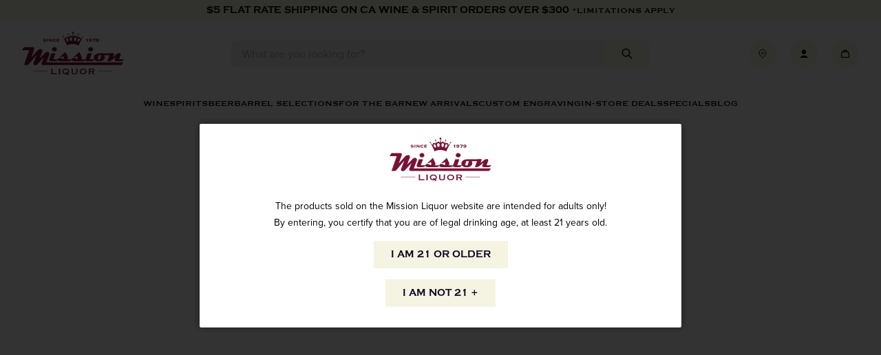

--- FILE ---
content_type: text/css
request_url: https://www.missionliquor.com/cdn/shop/t/40/assets/boost-sd-custom.css?v=1769185791036
body_size: -617
content:
.template-search .boost-sd-layout{padding:2rem 3rem}.template-search .boost-sd__search-result-toolbar-container{padding-left:3rem;padding-right:3rem}.template-search .boost-sd__search-form{display:none}.template-search .boost-sd__search-form-wrapper{background-color:transparent;padding-left:3rem;padding-right:3rem;padding-top:2rem;padding-bottom:0}.template-search .boost-sd__search-result-toolbar{padding-bottom:0;border-bottom:none}
/*# sourceMappingURL=/cdn/shop/t/40/assets/boost-sd-custom.css.map?v=1769185791036 */


--- FILE ---
content_type: text/javascript
request_url: https://www.missionliquor.com/cdn/shop/t/40/assets/boost-sd-custom.js?v=1769185791036
body_size: 406
content:
window.__BoostCustomization__=(window.__BoostCustomization__??[]).concat([componentRegistry=>{componentRegistry.useModulePlugin("CartAPI",{name:"Integrate theme cart",apply(builder){builder.on("methodFulfilled","addToCart",async payload=>{const html=await(await fetch(window.location.pathname)).text(),doc=new DOMParser().parseFromString(html,"text/html"),cartDrawerElm=document.querySelector("cart-drawer"),newCartDrawerHTML=doc.querySelector("#cart")?.innerHTML,newCartCount=doc.querySelector("#cart-count")?.innerHTML;return cartDrawerElm&&newCartDrawerHTML&&newCartCount&&(cartDrawerElm.querySelector("#cart").innerHTML=newCartDrawerHTML,cartDrawerElm.classList.remove("is-empty"),document.querySelector("#cart-count").innerHTML=newCartCount,document.querySelector(".header-top__cart-btn")?.click()),payload})}})}]);function getProductMetafield(productData,namespace,key){return productData?.metafields?.length&&productData.metafields.find(e=>e.namespace===namespace&&e.key===key)?.value||null}window.__BoostCustomization__=(window.__BoostCustomization__??[]).concat([componentRegistry=>{componentRegistry.useComponentPlugin("ProductItem",{name:"ProductItem component",apply:()=>({afterRender(element){try{const productData=element.getParams()?.props?.product;if(!productData)return;let productId=productData.id;productData.split_product&&(productId=productData.variant_id);const productItem=document.querySelector('[data-product-id="'+productId+'"]');if(!productItem)return;const sale_badge=productItem.querySelector(".boost-sd__product-label"),productBadgeMeta=getProductMetafield(productData,"seed","product_badge");if(productBadgeMeta&&!productItem.querySelector("[js-product-card-badge]")){const badge=document.createElement("div");badge.setAttribute("js-product-card-badge",""),badge.classList.add("product-card__badge"),sale_badge&&badge.classList.add("product-card__badge--sale"),badge.textContent=productBadgeMeta,productItem.appendChild(badge)}const fallbackURL=window.fallbackProductImageUrl||"",img=productItem.querySelector(".boost-sd__product-image-img--main");img&&img.src.includes("boost-pfs-no-image")&&fallbackURL&&(console.log("\u{1F5BC}\uFE0F Replacing Boost placeholder for:",img.id),img.src=fallbackURL,img.srcset="",img.alt=img.alt||"Product image")}catch(error){console.warn("\u26A0\uFE0F ProductItem error:",error)}}})})}]);const customize={updateProductItemISW:componentRegistry=>{componentRegistry.useComponentPlugin("SearchProductItem",{name:"Customize product item ISW",enabled:!0,apply:()=>({afterRender(element){try{const productData=element.getParams()?.props?.product;if(!productData)return;let productId=productData.id;productData.split_product&&(productId=productData.variant_id);const productItem=document.querySelector(`.boost-sd__suggestion-queries-item--product[data-id="${productId}"]`);if(!productItem)return;const sale_badge=productItem.querySelector(".boost-sd__suggestion-queries-item-badge--sale"),productBadgeMeta=getProductMetafield(productData,"seed","product_badge");if(productBadgeMeta&&!productItem.querySelector("[js-product-card-badge]")){const badge=document.createElement("div");badge.setAttribute("js-product-card-badge",""),badge.classList.add("search-card__badge"),sale_badge&&badge.classList.add("search-card__badge--sale"),badge.textContent=productBadgeMeta,productItem.appendChild(badge)}}catch(e){console.warn("\u26A0\uFE0F ISW ProductItem error:",e)}}})})}};window.__BoostCustomization__=(window.__BoostCustomization__??[]).concat([customize.updateProductItemISW]);
//# sourceMappingURL=/cdn/shop/t/40/assets/boost-sd-custom.js.map?v=1769185791036
